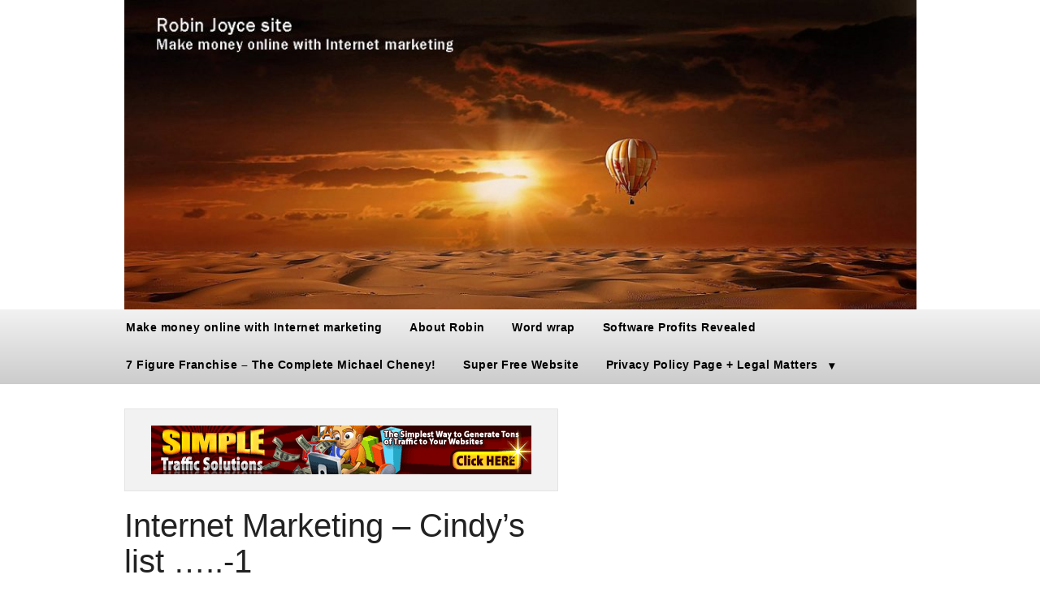

--- FILE ---
content_type: text/html; charset=UTF-8
request_url: https://robinjoyce.site/internet-marketing-cindys-list-1/
body_size: 33354
content:
<!DOCTYPE html PUBLIC "-//W3C//DTD XHTML 1.0 Transitional//EN" "http://www.w3.org/TR/xhtml1/DTD/xhtml1-transitional.dtd">
<html xmlns="http://www.w3.org/1999/xhtml" class="no-js" lang="en-GB">
<head>
<meta http-equiv="Content-Type" content="text/html; charset=UTF-8" />
<meta name="viewport" content="width=device-width, initial-scale=1, maximum-scale=1">
<link rel="profile" href="http://gmpg.org/xfn/11" />
<link rel="pingback" href="https://robinjoyce.site/xmlrpc.php" />
<meta name='robots' content='max-image-preview:large' />
<div class="AW-Form-1420648901"></div>
<script type="text/javascript">(function(d, s, id) {
    var js, fjs = d.getElementsByTagName(s)[0];
    if (d.getElementById(id)) return;
    js = d.createElement(s); js.id = id;
    js.src = "//forms.aweber.com/form/01/1420648901.js";
    fjs.parentNode.insertBefore(js, fjs);
    }(document, "script", "aweber-wjs-mi2hocezv"));
</script><title>Internet Marketing &#8211; Cindy&#8217;s list &#8230;..-1   </title><link rel='dns-prefetch' href='//s.w.org' />
<link rel="alternate" type="application/rss+xml" title="Robin Joyce site &raquo; Feed" href="https://robinjoyce.site/feed/" />
<link rel="alternate" type="application/rss+xml" title="Robin Joyce site &raquo; Comments Feed" href="https://robinjoyce.site/comments/feed/" />
<link rel="alternate" type="application/rss+xml" title="Robin Joyce site &raquo; Internet Marketing &#8211; Cindy&#8217;s list &#8230;..-1 Comments Feed" href="https://robinjoyce.site/internet-marketing-cindys-list-1/feed/" />
<script type="text/javascript">
window._wpemojiSettings = {"baseUrl":"https:\/\/s.w.org\/images\/core\/emoji\/13.1.0\/72x72\/","ext":".png","svgUrl":"https:\/\/s.w.org\/images\/core\/emoji\/13.1.0\/svg\/","svgExt":".svg","source":{"concatemoji":"https:\/\/robinjoyce.site\/wp-includes\/js\/wp-emoji-release.min.js?ver=5.9.2"}};
/*! This file is auto-generated */
!function(e,a,t){var n,r,o,i=a.createElement("canvas"),p=i.getContext&&i.getContext("2d");function s(e,t){var a=String.fromCharCode;p.clearRect(0,0,i.width,i.height),p.fillText(a.apply(this,e),0,0);e=i.toDataURL();return p.clearRect(0,0,i.width,i.height),p.fillText(a.apply(this,t),0,0),e===i.toDataURL()}function c(e){var t=a.createElement("script");t.src=e,t.defer=t.type="text/javascript",a.getElementsByTagName("head")[0].appendChild(t)}for(o=Array("flag","emoji"),t.supports={everything:!0,everythingExceptFlag:!0},r=0;r<o.length;r++)t.supports[o[r]]=function(e){if(!p||!p.fillText)return!1;switch(p.textBaseline="top",p.font="600 32px Arial",e){case"flag":return s([127987,65039,8205,9895,65039],[127987,65039,8203,9895,65039])?!1:!s([55356,56826,55356,56819],[55356,56826,8203,55356,56819])&&!s([55356,57332,56128,56423,56128,56418,56128,56421,56128,56430,56128,56423,56128,56447],[55356,57332,8203,56128,56423,8203,56128,56418,8203,56128,56421,8203,56128,56430,8203,56128,56423,8203,56128,56447]);case"emoji":return!s([10084,65039,8205,55357,56613],[10084,65039,8203,55357,56613])}return!1}(o[r]),t.supports.everything=t.supports.everything&&t.supports[o[r]],"flag"!==o[r]&&(t.supports.everythingExceptFlag=t.supports.everythingExceptFlag&&t.supports[o[r]]);t.supports.everythingExceptFlag=t.supports.everythingExceptFlag&&!t.supports.flag,t.DOMReady=!1,t.readyCallback=function(){t.DOMReady=!0},t.supports.everything||(n=function(){t.readyCallback()},a.addEventListener?(a.addEventListener("DOMContentLoaded",n,!1),e.addEventListener("load",n,!1)):(e.attachEvent("onload",n),a.attachEvent("onreadystatechange",function(){"complete"===a.readyState&&t.readyCallback()})),(n=t.source||{}).concatemoji?c(n.concatemoji):n.wpemoji&&n.twemoji&&(c(n.twemoji),c(n.wpemoji)))}(window,document,window._wpemojiSettings);
</script>
<style type="text/css">
img.wp-smiley,
img.emoji {
	display: inline !important;
	border: none !important;
	box-shadow: none !important;
	height: 1em !important;
	width: 1em !important;
	margin: 0 0.07em !important;
	vertical-align: -0.1em !important;
	background: none !important;
	padding: 0 !important;
}
</style>
	<link rel='stylesheet' id='wp-block-library-css'  href='https://robinjoyce.site/wp-includes/css/dist/block-library/style.min.css?ver=5.9.2' type='text/css' media='all' />
<style id='global-styles-inline-css' type='text/css'>
body{--wp--preset--color--black: #000000;--wp--preset--color--cyan-bluish-gray: #abb8c3;--wp--preset--color--white: #ffffff;--wp--preset--color--pale-pink: #f78da7;--wp--preset--color--vivid-red: #cf2e2e;--wp--preset--color--luminous-vivid-orange: #ff6900;--wp--preset--color--luminous-vivid-amber: #fcb900;--wp--preset--color--light-green-cyan: #7bdcb5;--wp--preset--color--vivid-green-cyan: #00d084;--wp--preset--color--pale-cyan-blue: #8ed1fc;--wp--preset--color--vivid-cyan-blue: #0693e3;--wp--preset--color--vivid-purple: #9b51e0;--wp--preset--gradient--vivid-cyan-blue-to-vivid-purple: linear-gradient(135deg,rgba(6,147,227,1) 0%,rgb(155,81,224) 100%);--wp--preset--gradient--light-green-cyan-to-vivid-green-cyan: linear-gradient(135deg,rgb(122,220,180) 0%,rgb(0,208,130) 100%);--wp--preset--gradient--luminous-vivid-amber-to-luminous-vivid-orange: linear-gradient(135deg,rgba(252,185,0,1) 0%,rgba(255,105,0,1) 100%);--wp--preset--gradient--luminous-vivid-orange-to-vivid-red: linear-gradient(135deg,rgba(255,105,0,1) 0%,rgb(207,46,46) 100%);--wp--preset--gradient--very-light-gray-to-cyan-bluish-gray: linear-gradient(135deg,rgb(238,238,238) 0%,rgb(169,184,195) 100%);--wp--preset--gradient--cool-to-warm-spectrum: linear-gradient(135deg,rgb(74,234,220) 0%,rgb(151,120,209) 20%,rgb(207,42,186) 40%,rgb(238,44,130) 60%,rgb(251,105,98) 80%,rgb(254,248,76) 100%);--wp--preset--gradient--blush-light-purple: linear-gradient(135deg,rgb(255,206,236) 0%,rgb(152,150,240) 100%);--wp--preset--gradient--blush-bordeaux: linear-gradient(135deg,rgb(254,205,165) 0%,rgb(254,45,45) 50%,rgb(107,0,62) 100%);--wp--preset--gradient--luminous-dusk: linear-gradient(135deg,rgb(255,203,112) 0%,rgb(199,81,192) 50%,rgb(65,88,208) 100%);--wp--preset--gradient--pale-ocean: linear-gradient(135deg,rgb(255,245,203) 0%,rgb(182,227,212) 50%,rgb(51,167,181) 100%);--wp--preset--gradient--electric-grass: linear-gradient(135deg,rgb(202,248,128) 0%,rgb(113,206,126) 100%);--wp--preset--gradient--midnight: linear-gradient(135deg,rgb(2,3,129) 0%,rgb(40,116,252) 100%);--wp--preset--duotone--dark-grayscale: url('#wp-duotone-dark-grayscale');--wp--preset--duotone--grayscale: url('#wp-duotone-grayscale');--wp--preset--duotone--purple-yellow: url('#wp-duotone-purple-yellow');--wp--preset--duotone--blue-red: url('#wp-duotone-blue-red');--wp--preset--duotone--midnight: url('#wp-duotone-midnight');--wp--preset--duotone--magenta-yellow: url('#wp-duotone-magenta-yellow');--wp--preset--duotone--purple-green: url('#wp-duotone-purple-green');--wp--preset--duotone--blue-orange: url('#wp-duotone-blue-orange');--wp--preset--font-size--small: 13px;--wp--preset--font-size--medium: 20px;--wp--preset--font-size--large: 36px;--wp--preset--font-size--x-large: 42px;}.has-black-color{color: var(--wp--preset--color--black) !important;}.has-cyan-bluish-gray-color{color: var(--wp--preset--color--cyan-bluish-gray) !important;}.has-white-color{color: var(--wp--preset--color--white) !important;}.has-pale-pink-color{color: var(--wp--preset--color--pale-pink) !important;}.has-vivid-red-color{color: var(--wp--preset--color--vivid-red) !important;}.has-luminous-vivid-orange-color{color: var(--wp--preset--color--luminous-vivid-orange) !important;}.has-luminous-vivid-amber-color{color: var(--wp--preset--color--luminous-vivid-amber) !important;}.has-light-green-cyan-color{color: var(--wp--preset--color--light-green-cyan) !important;}.has-vivid-green-cyan-color{color: var(--wp--preset--color--vivid-green-cyan) !important;}.has-pale-cyan-blue-color{color: var(--wp--preset--color--pale-cyan-blue) !important;}.has-vivid-cyan-blue-color{color: var(--wp--preset--color--vivid-cyan-blue) !important;}.has-vivid-purple-color{color: var(--wp--preset--color--vivid-purple) !important;}.has-black-background-color{background-color: var(--wp--preset--color--black) !important;}.has-cyan-bluish-gray-background-color{background-color: var(--wp--preset--color--cyan-bluish-gray) !important;}.has-white-background-color{background-color: var(--wp--preset--color--white) !important;}.has-pale-pink-background-color{background-color: var(--wp--preset--color--pale-pink) !important;}.has-vivid-red-background-color{background-color: var(--wp--preset--color--vivid-red) !important;}.has-luminous-vivid-orange-background-color{background-color: var(--wp--preset--color--luminous-vivid-orange) !important;}.has-luminous-vivid-amber-background-color{background-color: var(--wp--preset--color--luminous-vivid-amber) !important;}.has-light-green-cyan-background-color{background-color: var(--wp--preset--color--light-green-cyan) !important;}.has-vivid-green-cyan-background-color{background-color: var(--wp--preset--color--vivid-green-cyan) !important;}.has-pale-cyan-blue-background-color{background-color: var(--wp--preset--color--pale-cyan-blue) !important;}.has-vivid-cyan-blue-background-color{background-color: var(--wp--preset--color--vivid-cyan-blue) !important;}.has-vivid-purple-background-color{background-color: var(--wp--preset--color--vivid-purple) !important;}.has-black-border-color{border-color: var(--wp--preset--color--black) !important;}.has-cyan-bluish-gray-border-color{border-color: var(--wp--preset--color--cyan-bluish-gray) !important;}.has-white-border-color{border-color: var(--wp--preset--color--white) !important;}.has-pale-pink-border-color{border-color: var(--wp--preset--color--pale-pink) !important;}.has-vivid-red-border-color{border-color: var(--wp--preset--color--vivid-red) !important;}.has-luminous-vivid-orange-border-color{border-color: var(--wp--preset--color--luminous-vivid-orange) !important;}.has-luminous-vivid-amber-border-color{border-color: var(--wp--preset--color--luminous-vivid-amber) !important;}.has-light-green-cyan-border-color{border-color: var(--wp--preset--color--light-green-cyan) !important;}.has-vivid-green-cyan-border-color{border-color: var(--wp--preset--color--vivid-green-cyan) !important;}.has-pale-cyan-blue-border-color{border-color: var(--wp--preset--color--pale-cyan-blue) !important;}.has-vivid-cyan-blue-border-color{border-color: var(--wp--preset--color--vivid-cyan-blue) !important;}.has-vivid-purple-border-color{border-color: var(--wp--preset--color--vivid-purple) !important;}.has-vivid-cyan-blue-to-vivid-purple-gradient-background{background: var(--wp--preset--gradient--vivid-cyan-blue-to-vivid-purple) !important;}.has-light-green-cyan-to-vivid-green-cyan-gradient-background{background: var(--wp--preset--gradient--light-green-cyan-to-vivid-green-cyan) !important;}.has-luminous-vivid-amber-to-luminous-vivid-orange-gradient-background{background: var(--wp--preset--gradient--luminous-vivid-amber-to-luminous-vivid-orange) !important;}.has-luminous-vivid-orange-to-vivid-red-gradient-background{background: var(--wp--preset--gradient--luminous-vivid-orange-to-vivid-red) !important;}.has-very-light-gray-to-cyan-bluish-gray-gradient-background{background: var(--wp--preset--gradient--very-light-gray-to-cyan-bluish-gray) !important;}.has-cool-to-warm-spectrum-gradient-background{background: var(--wp--preset--gradient--cool-to-warm-spectrum) !important;}.has-blush-light-purple-gradient-background{background: var(--wp--preset--gradient--blush-light-purple) !important;}.has-blush-bordeaux-gradient-background{background: var(--wp--preset--gradient--blush-bordeaux) !important;}.has-luminous-dusk-gradient-background{background: var(--wp--preset--gradient--luminous-dusk) !important;}.has-pale-ocean-gradient-background{background: var(--wp--preset--gradient--pale-ocean) !important;}.has-electric-grass-gradient-background{background: var(--wp--preset--gradient--electric-grass) !important;}.has-midnight-gradient-background{background: var(--wp--preset--gradient--midnight) !important;}.has-small-font-size{font-size: var(--wp--preset--font-size--small) !important;}.has-medium-font-size{font-size: var(--wp--preset--font-size--medium) !important;}.has-large-font-size{font-size: var(--wp--preset--font-size--large) !important;}.has-x-large-font-size{font-size: var(--wp--preset--font-size--x-large) !important;}
</style>
<link rel='stylesheet' id='optimizepress-theme-style-css'  href='https://robinjoyce.site/wp-content/themes/optimizePressTheme/themes/3/style.min.css?ver=2.5.25' type='text/css' media='all' />
<link rel='stylesheet' id='optimizepress-default-css'  href='https://robinjoyce.site/wp-content/themes/optimizePressTheme/lib/assets/default.min.css?ver=2.5.25' type='text/css' media='all' />
<script type='text/javascript' src='https://robinjoyce.site/wp-includes/js/jquery/jquery.min.js?ver=3.6.0' id='jquery-core-js'></script>
<script type='text/javascript' src='https://robinjoyce.site/wp-includes/js/jquery/jquery-migrate.min.js?ver=3.3.2' id='jquery-migrate-js'></script>
<script type='text/javascript' id='optimizepress-op-jquery-base-all-js-extra'>
/* <![CDATA[ */
var OptimizePress = {"ajaxurl":"https:\/\/robinjoyce.site\/wp-admin\/admin-ajax.php","SN":"optimizepress","version":"2.5.25","script_debug":".min","localStorageEnabled":"","wp_admin_page":"","op_live_editor":"","op_page_builder":"","op_create_new_page":"","imgurl":"https:\/\/robinjoyce.site\/wp-content\/themes\/optimizePressTheme\/lib\/images\/","OP_URL":"https:\/\/robinjoyce.site\/wp-content\/themes\/optimizePressTheme\/","OP_JS":"https:\/\/robinjoyce.site\/wp-content\/themes\/optimizePressTheme\/lib\/js\/","OP_PAGE_BUILDER_URL":"","include_url":"https:\/\/robinjoyce.site\/wp-includes\/","op_autosave_interval":"300","op_autosave_enabled":"N","paths":{"url":"https:\/\/robinjoyce.site\/wp-content\/themes\/optimizePressTheme\/","img":"https:\/\/robinjoyce.site\/wp-content\/themes\/optimizePressTheme\/lib\/images\/","js":"https:\/\/robinjoyce.site\/wp-content\/themes\/optimizePressTheme\/lib\/js\/","css":"https:\/\/robinjoyce.site\/wp-content\/themes\/optimizePressTheme\/lib\/css\/"},"social":{"twitter":"optimizepress","facebook":"optimizepress","googleplus":"111273444733787349971"},"flowplayerHTML5":"https:\/\/robinjoyce.site\/wp-content\/themes\/optimizePressTheme\/lib\/modules\/blog\/video\/flowplayer\/flowplayer.swf","flowplayerKey":"","flowplayerLogo":"","mediaelementplayer":"https:\/\/robinjoyce.site\/wp-content\/themes\/optimizePressTheme\/lib\/modules\/blog\/video\/mediaelement\/","pb_unload_alert":"This page is asking you to confirm that you want to leave - data you have entered may not be saved.","pb_save_alert":"Please make sure you are happy with all of your options as some options will not be able to be changed for this page later.","search_default":"Search...","ems_providers":{"aweber":"AWeber"},"optimizemember":{"enabled":false,"version":"0"},"OP_LEADS_URL":"https:\/\/my.optimizeleads.com\/","OP_LEADS_THEMES_URL":"https:\/\/my.optimizeleads.com\/build\/themes\/","google_recaptcha_site_key":""};
/* ]]> */
</script>
<script type='text/javascript' src='https://robinjoyce.site/wp-content/themes/optimizePressTheme/lib/js/op-jquery-base-all.min.js?ver=2.5.25' id='optimizepress-op-jquery-base-all-js'></script>
<script type='text/javascript' src='https://robinjoyce.site/wp-content/themes/optimizePressTheme/themes/3/common.min.js?ver=2.5.25' id='theme1-common-js'></script>
<link rel="https://api.w.org/" href="https://robinjoyce.site/wp-json/" /><link rel="alternate" type="application/json" href="https://robinjoyce.site/wp-json/wp/v2/posts/4236" /><link rel="EditURI" type="application/rsd+xml" title="RSD" href="https://robinjoyce.site/xmlrpc.php?rsd" />
<link rel="wlwmanifest" type="application/wlwmanifest+xml" href="https://robinjoyce.site/wp-includes/wlwmanifest.xml" /> 
<meta name="generator" content="WordPress 5.9.2" />
<link rel="canonical" href="https://robinjoyce.site/internet-marketing-cindys-list-1/" />
<link rel='shortlink' href='https://robinjoyce.site/?p=4236' />
<link rel="alternate" type="application/json+oembed" href="https://robinjoyce.site/wp-json/oembed/1.0/embed?url=https%3A%2F%2Frobinjoyce.site%2Finternet-marketing-cindys-list-1%2F" />
<link rel="alternate" type="text/xml+oembed" href="https://robinjoyce.site/wp-json/oembed/1.0/embed?url=https%3A%2F%2Frobinjoyce.site%2Finternet-marketing-cindys-list-1%2F&#038;format=xml" />

        <!--[if (gte IE 6)&(lte IE 8)]>
            <script type="text/javascript" src="https://robinjoyce.site/wp-content/themes/optimizePressTheme/lib/js/selectivizr-1.0.2-min.js?ver=1.0.2"></script>
        <![endif]-->
        <!--[if lt IE 9]>
            <script src="https://robinjoyce.site/wp-content/themes/optimizePressTheme/lib/js//html5shiv.min.js"></script>
        <![endif]-->
    
            <style type="text/css" id="op_header_css">
             body #nav-top.navigation,body #nav-top.navigation ul li a{text-shadow: none}.main-content .main-sidebar, .main-content .sidebar-bg{ width:375px }.main-content-area{ width:564px }.sub-footer .col{width:975px;margin-right:0}
            </style>
            <link rel="icon" href="https://robinjoyce.site/wp-content/uploads/2016/07/cropped-hot-air-balloon-3-32x32.jpg" sizes="32x32" />
<link rel="icon" href="https://robinjoyce.site/wp-content/uploads/2016/07/cropped-hot-air-balloon-3-192x192.jpg" sizes="192x192" />
<link rel="apple-touch-icon" href="https://robinjoyce.site/wp-content/uploads/2016/07/cropped-hot-air-balloon-3-180x180.jpg" />
<meta name="msapplication-TileImage" content="https://robinjoyce.site/wp-content/uploads/2016/07/cropped-hot-air-balloon-3-270x270.jpg" />
</head>
<body class="post-template-default single single-post postid-4236 single-format-standard op-theme">
<div class="wrapper">
    <div class="header">
        <nav id="nav-top" class="navigation">
            <div class="content-width cf">
                                    </div>
        </nav>
    </div>
        <div class="clear"></div>
        <nav id="nav-side" class="navigation fly-to-left">
        <div class="banner centered-banner" style="background-color:#FFF">
            <div class="content-width cf">
                        <div class="banner-logo"><a href="https://robinjoyce.site/" title="Robin Joyce site" rel="home"><img src="http://robinjoyce.site/wp-content/uploads/2016/07/hot-air-balloon-text-1024x400.jpg" alt="Robin Joyce site" /></a></div>                            </div>
        </div>
    </nav>
                <style>
            
                        body #nav-bottom.navigation ul#navigation-below ul li{ /* Below Dropdown BG */
                                background: none;
                background-image: none;
                filter: none;
                background-color: #fff;
            }
            body #nav-bottom.navigation ul#navigation-below ul li:hover{ /* Below Dropdown BG Hover */
                                background: none;
                background-image: none;
                filter: none;
                background-color: #fff;
            }

            body #nav-bottom.navigation ul#navigation-below li a{text-shadow: none;}        </style>
                    <nav id="nav-bottom" class="navigation">
            <div class="content-width cf">
                <ul id="navigation-below"><li id="menu-item-296" class="menu-item menu-item-type-post_type menu-item-object-page menu-item-296"><a href="https://robinjoyce.site/make-money-online-with-internet-marketing/">Make money online with Internet marketing</a></li>
<li id="menu-item-295" class="menu-item menu-item-type-post_type menu-item-object-page menu-item-295"><a href="https://robinjoyce.site/about-robin/">About Robin</a></li>
<li id="menu-item-652" class="menu-item menu-item-type-post_type menu-item-object-page menu-item-652"><a href="https://robinjoyce.site/word-wrap/">Word wrap</a></li>
<li id="menu-item-789" class="menu-item menu-item-type-post_type menu-item-object-page menu-item-789"><a href="https://robinjoyce.site/software-profits-revealed/">Software Profits Revealed</a></li>
<li id="menu-item-770" class="menu-item menu-item-type-post_type menu-item-object-page menu-item-770"><a href="https://robinjoyce.site/7-figure-franchise-the-complete-michael-cheney-2/">7 Figure Franchise – The Complete Michael Cheney!</a></li>
<li id="menu-item-651" class="menu-item menu-item-type-post_type menu-item-object-page menu-item-651"><a href="https://robinjoyce.site/super-free-website/">Super Free Website</a></li>
<li id="menu-item-297" class="menu-item menu-item-type-post_type menu-item-object-page menu-item-has-children menu-parent has_children menu-item-297"><a href="https://robinjoyce.site/privacy-policy-page/">Privacy Policy Page + Legal Matters</a>
<ul class="sub-menu">
	<li id="menu-item-467" class="menu-item menu-item-type-post_type menu-item-object-page menu-item-467"><a href="https://robinjoyce.site/legal-matters/">Legal matters</a></li>
	<li id="menu-item-468" class="menu-item menu-item-type-post_type menu-item-object-page menu-item-468"><a href="https://robinjoyce.site/terms-of-use/">Terms Of Use</a></li>
	<li id="menu-item-469" class="menu-item menu-item-type-post_type menu-item-object-page menu-item-469"><a href="https://robinjoyce.site/affiliate-disclosure/">Affiliate Disclosure</a></li>
	<li id="menu-item-470" class="menu-item menu-item-type-post_type menu-item-object-page menu-item-470"><a href="https://robinjoyce.site/digital-millennium-copyright-act-notice/">Digital Millennium Copyright Act Notice</a></li>
	<li id="menu-item-471" class="menu-item menu-item-type-post_type menu-item-object-page menu-item-471"><a href="https://robinjoyce.site/earnings-disclaimer/">Earnings Disclaimer</a></li>
</ul>
</li>
</ul>
        </div>
    </nav>
        <!-- <div class="main-content content-width cf sidebar-right">
        <div class="main-content-area-container cf">
            <div class="sidebar-bg"></div> !-->			<div class="main-content content-width cf sidebar-right">
		    	<div class="main-content-area-container cf">
	    	        <div class="sidebar-bg"></div>
                                        <div id="post-4236" class="main-content-area no-post-image post-4236 post type-post status-publish format-standard hentry category-uncategorized">
                        <div class="in-page-ad top-ad"><a href="http://profmoscow.simplets.hop.clickbank.net" target="_blank"><img src="http://robinjoyce.site/wp-content/uploads/2016/07/468X60_2-STS.gif" alt="" border="0" /></a></div>
                        <div class="latest-post cf">
                        <h1 class="the-title">Internet Marketing &#8211; Cindy&#8217;s list &#8230;..-1</h1>
                            <div class="cf post-meta-container">
                                <p class="post-meta"><a href="https://robinjoyce.site/author/admin/" title="View all posts by admin" rel="author">admin</a><a href="https://robinjoyce.site/internet-marketing-cindys-list-1/#respond">0 Comments</a></p>                                <p class="post-meta date-extra">October 6, 2019</p>
                            </div>
                            							                            <div class="single-post-content cf">
                                
<p> Cindy Bidar (US) is retiring all of her<br>existing courses and checklists. </p>



<p><strong>All are at HALF PRICE <em>BUT</em><br>each deal is available only for 24 hours!</strong><br>After midnight Eastern (US time),on the dates specified, <br>the price will revert back to the<br>regular price.<br></p>



<p>I hope that you can find a bargain, or two! <br></p>



<p><strong>October 6: Funnel Builder’s Checklist<br>Pack – Sale price $13.50</strong><br><strong><a href="https://%C2%A0https://cindybidar.com/order/aff/go/profmoscow?i=16"> https://cindybidar.com/order/aff/go/profmoscow?i=16</a></strong><br>One of the best moves you can make in<br>your business is to document your<br>processes. It&#8217;s boring, I know. But<br>here&#8217;s what happens when you do it:<br>•    You work fewer hours because</p>



<p>you are not wasting time trying to</p>



<p>figure out what to do next. <br>•    You get things done the right way,<br>the first time, so there&#8217;s no<br>backtracking to fix the stuff that&#8217;s<br>not working. <br>•    You make more money, because you<br>remember all those bits and pieces that<br>make you more profitable. <br></p>



<p>My friend Cindy Bidar has created some<br>of the most useful (and money making)<br>checklists and templates for online<br>business owners that I&#8217;ve ever seen,<br>and for the next few days, you&#8217;ll have<br>the opportunity to grab them up at 50%<br>off! <br></p>



<p>Keep an eye on your email, because I&#8217;ll<br>be letting you know about each day&#8217;s<br>deal, starting with today&#8217;s <strong>&#8220;Funnel<br>Builder&#8217;s Checklist Pack,&#8221; which you<br>can get today only for just $13.50</strong><br><strong><a href="https://%C2%A0https://cindybidar.com/order/aff/go/profmoscow?i=16">https://cindybidar.com/order/aff/go/profmoscow?i=16</a></strong><br>&#8212;&#8212;&#8212;&#8212;&#8212;&#8212;&#8212;&#8212;&#8212;&#8212;&#8212;&#8212;&#8212;•    </p>



<p><strong>October 7: Funnels 101 (video<br>training) – Sale price $13.50</strong><br><strong><a href="https://cindybidar.com/order/aff/go/profmoscow?i=40">https://cindybidar.com/order/aff/go/profmoscow?i=40</a></strong><br></p>



<p>Funnels. If you cringe when you hear<br>that word, you&#8217;re not alone. <br>It&#8217;s probably one of the most<br>misunderstood (and confusing) terms we<br>use today, but it doesn&#8217;t have to be. <br></p>



<p>My friend Cindy Bidar has put together<br>a fantastic, beginner-level training<br>that will take you by the hand and help<br>you work through all those<br>head-scratching funnel bits, like:<br></p>



<p>•    How to figure out which tools you<br>really need (and which ones you can do<br>without)<br></p>



<p>•    How to know what opt-in offer to<br>create so you don&#8217;t accidentally fill<br>your funnel with freebie seekers who<br>will never buy from you<br></p>



<p>•    How to actually create the proper<br>user flow, so everything works (and so<br>you don&#8217;t miss out on any money-making<br>opportunities along the way)<br></p>



<p>•    And so much more!<br>Here&#8217;s what&#8217;s inside this easy,<br>step-by-step training course:<br></p>



<p>•    7 video lessons in bite-size chunks<br>(53 minutes total) and carefully<br>indexed so you can refer to them again<br>and again as necessary. <br></p>



<p>•    7 printable worksheets and checklists<br>to help you clarify your goals, decide<br>your next steps, and build your first<br>funnel.<br></p>



<p>•    Copy and paste templates to make<br>quick work of your opt-in pages, thank<br>you pages, headlines, and bullet<br>points. <br></p>



<p>•    Dozens of opt-in ideas you can use as<br>the entry point to your funnel, along<br>with compelling title ideas you can<br>copy.<br></p>



<p>•    Tools comparison charts to help you<br>know which landing page software and<br>email marketing platform is the right<br>choice for you.<br></p>



<p>Today only, you can discover how easy<br>it can be to <strong>build a profitable,<br>list-building funnel for just $13.50.</strong><br></p>



<p>Seriously, just one single funnel<br>finished and bringing in subscribers<br>will earn back that tiny investment in<br>just a few days &#8211; maybe even sooner. <br><strong><a href="https://cindybidar.com/order/aff/go/profmoscow?i=40">https://cindybidar.com/order/aff/go/profmoscow?i=40</a></strong></p>
                                                            </div>
                        </div> <!-- end .latest-post -->

                        
                                                                        				<div id="comments">
								
					                    <div id="leave-reply">
                        <h3>Leave A Response <small><a rel="nofollow" id="cancel-comment-reply-link" href="/internet-marketing-cindys-list-1/#respond" style="display:none;">Cancel reply</a></small></h3>
                                                    <form action="https://robinjoyce.site/wp-comments-post.php" method="post" id="commentform">
                                                                                                    <label class="cf"><div class="comment-inputtext"><input type="text" id="author" name="author" value="" /></div><span>Name*</span></label>
<label class="cf"><div class="comment-inputtext"><input type="text" id="email" name="email" value="" /></div><span>Email*</span></label>
<label class="cf"><div class="comment-inputtext"><input type="text" id="url" name="url" value="" /></div><span>Website</span></label>
                                                                <div class="clear"></div>
                                <div class="comment-text"><textarea id="comment" name="comment" cols="45" rows="8"></textarea></div>                                                                <div class="form-submit">
                                    <input name="submit" type="submit" id="submit" value="Submit Comment" class="silver-button" /> <p>* Denotes Required Field</p>
                                    <input type='hidden' name='comment_post_ID' value='4236' id='comment_post_ID' />
<input type='hidden' name='comment_parent' id='comment_parent' value='0' />
                                </div>
                                                            </form>
                                            </div>
                    				</div> <!-- end #comments-panel -->                    </div>
                                        <div class="main-sidebar cf">
	</div>                </div>
                <div class="clear"></div>
            </div>



		<div class="footer">
		<div class="content-width">
			<div class="footer-content cf">
				<div class="footer-left">
					<p>Copyright &copy; 2016 · All Rights Reserved<br /></p>				</div>
				<div class="menu"><ul>
<li class="page_item page-item-754"><a href="https://robinjoyce.site/7-figure-franchise-the-complete-michael-cheney-2/">7 Figure Franchise – The Complete Michael Cheney!</a></li>
<li class="page_item page-item-739"><a href="https://robinjoyce.site/7-figure-franchise-the-complete-michael-cheney/">7 Figure Franchise – The Complete Michael Cheney!</a></li>
<li class="page_item page-item-6"><a href="https://robinjoyce.site/about-robin/">About Robin</a></li>
<li class="page_item page-item-454"><a href="https://robinjoyce.site/affiliate-disclosure/">Affiliate Disclosure</a></li>
<li class="page_item page-item-455"><a href="https://robinjoyce.site/contact-us/">Contact Us</a></li>
<li class="page_item page-item-452"><a href="https://robinjoyce.site/digital-millennium-copyright-act-notice/">Digital Millennium Copyright Act Notice</a></li>
<li class="page_item page-item-450"><a href="https://robinjoyce.site/earnings-disclaimer/">Earnings Disclaimer</a></li>
<li class="page_item page-item-1327"><a href="https://robinjoyce.site/internet-marketing-losing-customers-1/">Internet Marketing – Losing customers? &#8211; 1</a></li>
<li class="page_item page-item-1331"><a href="https://robinjoyce.site/internet-marketing-running-out-of-storage-overwhelmed-by-spam-10/">Internet Marketing – Running out of storage, overwhelmed by spam? &#8211; 10</a></li>
<li class="page_item page-item-884"><a href="https://robinjoyce.site/jtwebinar/">JTWebinar</a></li>
<li class="page_item page-item-459"><a href="https://robinjoyce.site/legal-matters/">Legal matters</a></li>
<li class="page_item page-item-10"><a href="https://robinjoyce.site/make-money-online-with-internet-marketing/">Make money online with Internet marketing</a></li>
<li class="page_item page-item-451"><a href="https://robinjoyce.site/privacy-policy/">Privacy Policy</a></li>
<li class="page_item page-item-8"><a href="https://robinjoyce.site/privacy-policy-page/">Privacy Policy Page + Legal Matters</a></li>
<li class="page_item page-item-702"><a href="https://robinjoyce.site/review-of-devon-browns-video/">Review of Devon Brown’s video</a></li>
<li class="page_item page-item-785"><a href="https://robinjoyce.site/software-profits-revealed/">Software Profits Revealed</a></li>
<li class="page_item page-item-562"><a href="https://robinjoyce.site/super-free-website/">Super Free Website</a></li>
<li class="page_item page-item-458"><a href="https://robinjoyce.site/terms-of-use/">Terms Of Use</a></li>
<li class="page_item page-item-2323"><a href="https://robinjoyce.site/the-number-one-skill-you-must-master-in-order-to-succeed-online/">The NUMBER ONE Skill You Must Master in Order to Succeed Online</a></li>
<li class="page_item page-item-607"><a href="https://robinjoyce.site/word-wrap/">Word wrap</a></li>
</ul></div>
			</div>
		</div>
	</div>
</div>
<script type='text/javascript' src='https://robinjoyce.site/wp-content/themes/optimizePressTheme/lib/js/op-front-all.min.js?ver=2.5.25' id='optimizepress-op-front-all-js'></script>
<script type='text/javascript' src='https://robinjoyce.site/wp-content/themes/optimizePressTheme/lib/js/menus.min.js?ver=2.5.25' id='op-menus-js'></script>
</body>
</html>